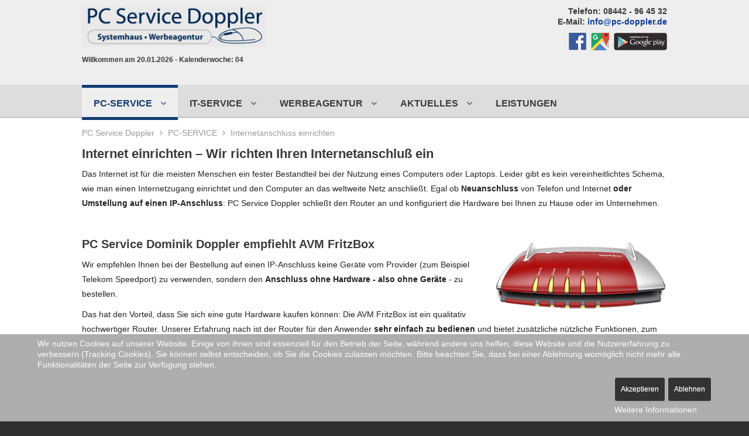

--- FILE ---
content_type: text/html; charset=utf-8
request_url: https://pc-doppler.de/pc-service/internetanschluss-einrichten
body_size: 7929
content:






<!DOCTYPE html PUBLIC "-//W3C//DTD XHTML 1.0 Transitional//EN" "http://www.w3.org/TR/xhtml1/DTD/xhtml1-transitional.dtd">
<html xmlns="http://www.w3.org/1999/xhtml" xml:lang="de-de" lang="de-de" dir="ltr">

<head>
<script type="text/javascript">  (function(){   function blockCookies(disableCookies, disableLocal, disableSession){   if(disableCookies == 1){   if(!document.__defineGetter__){   Object.defineProperty(document, 'cookie',{   get: function(){ return ''; },   set: function(){ return true;}   });   }else{   var oldSetter = document.__lookupSetter__('cookie');   if(oldSetter) {   Object.defineProperty(document, 'cookie', {   get: function(){ return ''; },   set: function(v){   if(v.match(/reDimCookieHint\=/)) {   oldSetter.call(document, v);   }   return true;   }   });   }   }   var cookies = document.cookie.split(';');   for (var i = 0; i < cookies.length; i++) {   var cookie = cookies[i];   var pos = cookie.indexOf('=');   var name = '';   if(pos > -1){   name = cookie.substr(0, pos);   }else{   name = cookie;   }   if(name.match(/reDimCookieHint/)) {   document.cookie = name + '=; expires=Thu, 01 Jan 1970 00:00:00 GMT';   }   }   }   if(disableLocal == 1){   window.localStorage.clear();   window.localStorage.__proto__ = Object.create(window.Storage.prototype);   window.localStorage.__proto__.setItem = function(){ return undefined; };   }   if(disableSession == 1){   window.sessionStorage.clear();   window.sessionStorage.__proto__ = Object.create(window.Storage.prototype);   window.sessionStorage.__proto__.setItem = function(){ return undefined; };   }   }   blockCookies(1,1,1);   }());   </script>


  
  
<!-- Google tag (gtag.js) -->
<script async src="https://www.googletagmanager.com/gtag/js?id=G-TSDYNXMP90"></script>
<script>
  window.dataLayer = window.dataLayer || [];
  function gtag(){dataLayer.push(arguments);}
  gtag('js', new Date());

  gtag('config', 'G-TSDYNXMP90');
</script>

  <!-- Google Tag Manager -->
<script>(function(w,d,s,l,i){w[l]=w[l]||[];w[l].push({'gtm.start':
new Date().getTime(),event:'gtm.js'});var f=d.getElementsByTagName(s)[0],
j=d.createElement(s),dl=l!='dataLayer'?'&l='+l:'';j.async=true;j.src=
'https://www.googletagmanager.com/gtm.js?id='+i+dl;f.parentNode.insertBefore(j,f);
})(window,document,'script','dataLayer','GTM-K4SCKFSQ');</script>
<!-- End Google Tag Manager -->
  
  
<base href="https://pc-doppler.de/pc-service/internetanschluss-einrichten" />
	<meta http-equiv="content-type" content="text/html; charset=utf-8" />
	<meta name="keywords" content="EDV Service, Computerdoktor, Laptopreparatur, Netzwerklösungen, IT-Systemhaus, Webdesign, Druckerei, Wolnzach, Pfaffenhofen" />
	<meta name="rights" content="PC Service Doppler Wolnzach 2024" />
	<meta name="description" content="EDV Service, Computerdoktor, Laptopreparatur, Netzwerklösungen, IT-Systemhaus, Webdesign, Druckerei, Wolnzach, Pfaffenhofen. Rufen Sie einfach an 08442-964532.


" />
	<meta name="generator" content="Joomla! - Open Source Content Management" />
	<title>Internetanschluss einrichten</title>
	<link href="/templates/pcservicedoppler/favicon.ico" rel="shortcut icon" type="image/vnd.microsoft.icon" />
	<link href="/plugins/system/cookiehint/css/style.css?69795d9917ea2a36ffd82b895463721e" rel="stylesheet" type="text/css" />
	<style type="text/css">
#redim-cookiehint-bottom {position: fixed; z-index: 99999; left: 0px; right: 0px; bottom: 0px; top: auto !important;}
	</style>
	<script src="/media/jui/js/jquery.min.js?69795d9917ea2a36ffd82b895463721e" type="text/javascript"></script>
	<script src="/media/jui/js/jquery-noconflict.js?69795d9917ea2a36ffd82b895463721e" type="text/javascript"></script>
	<script src="/media/jui/js/jquery-migrate.min.js?69795d9917ea2a36ffd82b895463721e" type="text/javascript"></script>
	<script src="/media/jui/js/bootstrap.min.js?69795d9917ea2a36ffd82b895463721e" type="text/javascript"></script>

<meta name="viewport" content="width=device-width" />
<link rel="stylesheet" href="/templates/pcservicedoppler/css/styles.css" type="text/css" /> 
<link rel="stylesheet" href="/templates/pcservicedoppler/css/bootstrap.min.css" type="text/css" />
<link rel="stylesheet" href="/templates/pcservicedoppler/css/font-awesome.min.css" type="text/css" />
<!--[if IE 7]><link rel="stylesheet" href="/templates/pcservicedoppler/css/font-awesome-ie7.min.css" type="text/css" /><![endif]-->
<!--[if lt IE 9]><script src="http://html5shim.googlecode.com/svn/trunk/html5.js"></script><script src="http://css3-mediaqueries-js.googlecode.com/svn/trunk/css3-mediaqueries.js"></script><![endif]-->
<link href='http://fonts.googleapis.com/css?family=Droid+Sans:400,700' rel='stylesheet' type='text/css'>
<link href='http://fonts.googleapis.com/css?family=Sintony' rel='stylesheet' type='text/css'>
	<script type="text/javascript" src="/templates/pcservicedoppler/js/scroll.js"></script>
</head>
<body class="background">
 
  <!-- Google Tag Manager (noscript) -->
<noscript><iframe src="https://www.googletagmanager.com/ns.html?id=GTM-K4SCKFSQ"
height="0" width="0" style="display:none;visibility:hidden"></iframe></noscript>
<!-- End Google Tag Manager (noscript) -->
  
  
<script>
  (function(i,s,o,g,r,a,m){i['GoogleAnalyticsObject']=r;i[r]=i[r]||function(){
  (i[r].q=i[r].q||[]).push(arguments)},i[r].l=1*new Date();a=s.createElement(o),
  m=s.getElementsByTagName(o)[0];a.async=1;a.src=g;m.parentNode.insertBefore(a,m)
  })(window,document,'script','//www.google-analytics.com/analytics.js','ga');

  ga('create', 'UA-9466828-1', 'auto');
  ga('send', 'pageview');
gtag('config', 'AW-1067619430');
</script>  
  
<div class="back">
<div id="header-wrap" class="clr">
    	<div id="header" class="container row clr">   
            <div id="logo" class="col span_4">
				                            <a href="/"><img src="/templates/pcservicedoppler/images/logo.png" alt="Systemhaus Webagentur 85276 Pfaffenhofen Ilm" border="0"></a>
                 
                                                <div id="site-description"></div>
                  
            <h5 style="text-align: right\;"> Willkommen am 20.01.2026 - Kalenderwoche: 04</h5>          </div><!-- /logo -->
        	            <div id="top" class="col span_8">
				
				

<div class="custom"  >
	<p style="text-align: right;"><strong>Telefon: 08442 - 96 45 32 </strong> <br /><strong>E-Mail: <a href="mailto:info@pc-doppler.de">info@pc-doppler.de </a></strong></p>
<p style="text-align: right;">&nbsp;&nbsp; <a href="http://www.facebook.com/pcdoppler" target="_blank" rel="noopener noreferrer" title="Besuchen Sie uns auf Facebook!"><img src="/images/logo/fb-logo.png" alt="Besuchen Sie PC Service Doppler bei Facebook!" title="Facebook" />&nbsp;&nbsp;</a><a href="https://www.google.de/maps/place/PC+Service+Doppler+Pfaffenhofen/@48.613554,11.616657,15z/data=!4m2!3m1!1s0x0:0x6f584c22f98fb348" target="_blank" rel="noopener noreferrer" title="Anfahrt"><img src="/images/logo/maps-google-pcd.png" alt="Google Maps" title="Anfahrt" /></a>&nbsp; <a href="https://play.google.com/store/apps/details?id=com.Tobit.android.Slitte7026210374" target="_blank" rel="noopener noreferrer" title="APP"><img src="/images/logo/app-google-playstore-pcd.png" alt="PC Service Doppler APP" title="APP" /></a></p>
<p style="text-align: right;">&nbsp;</p></div>

				
				
				
				
				
				
			</div>
        	            

<div id="social">
		</div>
    	</div>
</div>

<div id="navbar-wrap">
    <nav id="navbar" class="container row clr">
    	<div id="navigation" class="span_12 col clr"> 
        	<script type="text/javascript">
	jQuery(document).ready(function($){
		$('#navbar-wrap').prepend('<a id="menu-icon"><span class="menu-icon-title">PC Service Doppler</span> <i class="icon-double-angle-down"></i> </a>');
		$("#menu-icon").on("click", function(){
			$("#navbar").slideToggle(500,"linear");
			$(this).toggleClass("active");
		});
	});
</script>
    
<ul class="menu ">
<li class="item-101 active deeper parent"><a href="/" ><span class="menutitle">PC-SERVICE</span> <span class="menudesc"></span><i class="icon-angle-down"></i></a><ul class="sub-menu"><li class="item-212"><a href="/pc-service/pc-und-laptop-reparatur" ><span class="menutitle">PC und Laptop Reparatur</span> <span class="menudesc"></span></a></li><li class="item-214"><a href="/pc-service/virenentfernung" ><span class="menutitle">Virenentfernung</span> <span class="menudesc"></span></a></li><li class="item-213"><a href="/pc-service/verkauf" ><span class="menutitle">Laptop, PC &amp; Zubehör kaufen</span> <span class="menudesc"></span></a></li><li class="item-215"><a href="/pc-service/pc-bau-nach-wunsch" ><span class="menutitle">PC Bau nach Wunsch</span> <span class="menudesc"></span></a></li><li class="item-230"><a href="/pc-service/datenrettung" ><span class="menutitle">Datenrettung</span> <span class="menudesc"></span></a></li><li class="item-216"><a href="/pc-service/pc-reinigung" ><span class="menutitle">PC Reinigung</span> <span class="menudesc"></span></a></li><li class="item-217"><a href="/pc-service/langsamer-computer" ><span class="menutitle">Langsamer Computer</span> <span class="menudesc"></span></a></li><li class="item-218"><a href="/pc-service/probleme-beim-hochfahren" ><span class="menutitle">Probleme beim hochfahren</span> <span class="menudesc"></span></a></li><li class="item-223 current active"><a href="/pc-service/internetanschluss-einrichten" ><span class="menutitle">Internetanschluss einrichten</span> <span class="menudesc"></span></a></li></ul></li><li class="item-220 deeper parent"><a href="/business-it-support" ><span class="menutitle">IT-Service</span> <span class="menudesc"></span><i class="icon-angle-down"></i></a><ul class="sub-menu"><li class="item-256"><a href="/business-it-support/it-beratung" ><span class="menutitle">IT Beratung</span> <span class="menudesc"></span></a></li><li class="item-229"><a href="/business-it-support/it-service-pfaffenhofen" ><span class="menutitle">IT Service Pfaffenhofen</span> <span class="menudesc"></span></a></li><li class="item-221"><a href="/business-it-support/stromsparender-server" ><span class="menutitle">Stromsparender Server</span> <span class="menudesc"></span></a></li><li class="item-258"><a href="/business-it-support/home-office" ><span class="menutitle">Home-Office</span> <span class="menudesc"></span></a></li><li class="item-228"><a href="/business-it-support/wartungsvertrag" ><span class="menutitle">Wartungsvertrag</span> <span class="menudesc"></span></a></li><li class="item-222"><a href="/business-it-support/telefonanlagen" ><span class="menutitle">Telefonanlagen</span> <span class="menudesc"></span></a></li><li class="item-224"><a href="/business-it-support/gäste-wlan" ><span class="menutitle">Gäste-WLAN </span> <span class="menudesc"></span></a></li><li class="item-227"><a href="/business-it-support/edv-umzug-it-transport" ><span class="menutitle">EDV Umzug / IT Transport</span> <span class="menudesc"></span></a></li><li class="item-219"><a href="/business-it-support/vor-ort-einrichtung" ><span class="menutitle">Vor-Ort-Einrichtung</span> <span class="menudesc"></span></a></li><li class="item-226"><a href="/business-it-support/fernwartung" ><span class="menutitle">Fernwartung</span> <span class="menudesc"></span></a></li></ul></li><li class="item-231 deeper parent"><a href="/werbeagentur" ><span class="menutitle">Werbeagentur</span> <span class="menudesc"></span><i class="icon-angle-down"></i></a><ul class="sub-menu"><li class="item-242"><a href="/werbeagentur/joomla-webdesign-agentur" ><span class="menutitle">Joomla Webdesign Agentur </span> <span class="menudesc"></span></a></li><li class="item-250"><a href="/werbeagentur/joomla-update-service" ><span class="menutitle">Joomla-Update-Service</span> <span class="menudesc"></span></a></li><li class="item-233"><a href="/werbeagentur/joomla-wartungsvertrag" ><span class="menutitle">Joomla Wartungsvertrag </span> <span class="menudesc"></span></a></li><li class="item-232"><a href="/werbeagentur/joomla-gehackte-website" ><span class="menutitle">Joomla gehackte Website </span> <span class="menudesc"></span></a></li><li class="item-235"><a href="/werbeagentur/webhosting" ><span class="menutitle">Webhosting</span> <span class="menudesc"></span></a></li><li class="item-236"><a href="/werbeagentur/facebook-seiten-für-unternehmen" ><span class="menutitle">Facebookseite für Ihr Unternehmen</span> <span class="menudesc"></span></a></li><li class="item-237"><a href="/werbeagentur/google-adwords-sea" ><span class="menutitle">Google Adwords (SEA)</span> <span class="menudesc"></span></a></li><li class="item-238"><a href="/werbeagentur/google-eintrag" ><span class="menutitle">Google My Business Einträge</span> <span class="menudesc"></span></a></li><li class="item-234"><a href="/werbeagentur/seo" ><span class="menutitle">Suchmaschinenoptimierung (SEO)</span> <span class="menudesc"></span></a></li><li class="item-243"><a href="/werbeagentur/logo-design" ><span class="menutitle">Logo-Design</span> <span class="menudesc"></span></a></li><li class="item-239"><a href="/werbeagentur/druckprodukte" ><span class="menutitle">Druckprodukte</span> <span class="menudesc"></span></a></li><li class="item-240"><a href="/werbeagentur/werbetechnik" ><span class="menutitle">Werbetechnik</span> <span class="menudesc"></span></a></li><li class="item-241"><a href="/werbeagentur/werbeartikel" ><span class="menutitle">Werbeartikel</span> <span class="menudesc"></span></a></li></ul></li><li class="item-102 deeper parent"><a href="/aktuelles-pc-doppler" ><span class="menutitle">Aktuelles</span> <span class="menudesc"></span><i class="icon-angle-down"></i></a><ul class="sub-menu"><li class="item-165"><a href="/aktuelles-pc-doppler/pc-tipps" ><span class="menutitle">PC-Tipps</span> <span class="menudesc"></span></a></li><li class="item-166"><a href="/aktuelles-pc-doppler/virenwarnung" ><span class="menutitle">Virenwarnung</span> <span class="menudesc"></span></a></li><li class="item-167"><a href="/aktuelles-pc-doppler/webagentur-joomla-pfaffenhofen" ><span class="menutitle">Webdesign</span> <span class="menudesc"></span></a></li><li class="item-251"><a href="/aktuelles-pc-doppler/joomla-news" ><span class="menutitle">Joomla-News</span> <span class="menudesc"></span></a></li></ul></li><li class="item-110"><a href="/laptop-reparieren-pfaffenhofen" ><span class="menutitle">Leistungen</span> <span class="menudesc"></span></a></li></ul>

         </div>            
    </nav>
</div>
<div class="clr"></div>
<div class="smartone"><a target='_blank' title='PC Service Doppler' href='http://www.pc-doppler.de/'>Netzwerkbetreuung</a> by <a target='_blank' title='PC Doppler' href='http://www.pc-doppler.de/'>PC Service Doppler</a></div>
<div id="wrapper-w">
<div id="wrapper" class="container row clr">
<div id="wrapper-i">
       
		                    
<div id="box-wrap" class="container row clr">
                	<div class="breadcrumbs">
<a href="/" class="pathway">PC Service Doppler</a>&nbsp;<span class="icon-angle-right"></span>&nbsp;<a href="/" class="pathway">PC-SERVICE</a>&nbsp;<span class="icon-angle-right"></span>&nbsp;Internetanschluss einrichten</div>

        	<div id="main-content" class="row span_12">
							                                <div id="post" class="col span_12 clr">
                                    <div id="comp-wrap">
                                    	                     
                                        <div id="system-message-container">
	</div>

                                        <div class="item-page">


        




	        

<h1>Internet einrichten – Wir richten Ihren Internetanschluß ein</h1>
<p>Das Internet ist für die meisten Menschen ein fester Bestandteil bei der Nutzung eines Computers oder Laptops. Leider gibt es kein vereinheitlichtes Schema, wie man einen Internetzugang einrichtet und den Computer an das weltweite Netz anschließt. Egal ob <strong>Neuanschluss</strong> von Telefon und Internet <strong>oder Umstellung auf einen IP-Anschluss</strong>: PC Service Doppler schließt den Router an und konfiguriert die Hardware bei Ihnen zu Hause oder im Unternehmen.</p>
<p>&nbsp;</p>
<p><img src="/images/aktuelles/fritzbox_7490_front.png" alt="PC Service Doppler empfiehlt AVM FritzBox" style="float: right;" /></p>
<h2>PC Service Dominik Doppler empfiehlt AVM FritzBox</h2>
<p>Wir empfehlen Ihnen bei der Bestellung auf einen IP-Anschluss keine Geräte vom Provider (zum Beispiel Telekom Speedport) zu verwenden, sondern den <strong>Anschluss ohne Hardware - also ohne Geräte</strong> - zu bestellen.</p>
<p>Das hat den Vorteil, dass Sie sich eine gute Hardware kaufen können: Die AVM FritzBox ist ein qualitativ hochwertiger Router. Unserer Erfahrung nach ist der Router für den Anwender<strong> sehr einfach zu bedienen</strong> und bietet zusätzliche nützliche Funktionen, zum Beispiel einen Anrufbeantworter, Faxfunktion und ISDN Anschluss.</p>
<p>&nbsp;</p>
<h2>Router verkabeln und an Geräte anschließen</h2>
<p>Nachdem der Vertrag mit einem Provider abgeschlossen wurde, erhält man in der Regel zum angekündigten Termin folgende Dinge.</p>
<ul>
<li>Hardware (Splitter, DSL-Modem, Router etc.)</li>
<li>Zugangsdaten mit Benutzername und Passwort (sollten stets aufbewahrt werden)</li>
</ul>
<p><br />Die Aufgabe ist es nun, die Hardware mit dem Computer zu verbinden, über den PC die Verbindung mit dem Router herzustellen und die Zugangsdaten einzugeben.</p>
<p>&nbsp;</p>
<h2>Verbindung mit dem Router herstellen und konfigurieren</h2>
<p>Nachdem der Router verkabelt und an den PC angeschlossen wurde, kommt der wichtigste Schritt, nämlich die Konfiguration des Routers.</p>
<p>&nbsp;</p>
<h2>Kennwort für den Router</h2>
<p>In der Regel sind die Router mit einem Kennwort geschützt, damit Unbefugte keine Einstellungen daran vornehmen können. Sollte man das Kennwort selbst geändert und vergessen haben, kann man den Router in den Auslieferungszustand zurücksetzen. In dem Fall gehen jedoch alle Einstellungen verloren und man muss zum Beispiel den Internetzugang, WLAN etc. neu einrichten.</p>
<p>&nbsp;</p>
<h2>Repeater einrichten und WLAN erweitern</h2>
<p>Wenn man die FRITZ!Box positioniert, ist der WLAN-Empfang in unmittelbarer Nähe natürlich am stärksten. Wollen Sie überall über ein starkes Signal verfügen, hilft ein FRITZ!Repeater. Steht Ihre FRITZ!Box im Erdgeschoss, Sie wollen aber in der zweiten Etage ebenfalls vollen WLAN-Empfang haben? Dann platziert man den WLAN-Repeater auf halber Strecke zwischen äußerem Empfangsbereich und FRITZ!Box. Dieses Gerät wird die WLAN-Reichweite ausweiten, sodass auch die Versorgung der weiter entfernten Geräte, wie Computer, Smartphones, Tablets, SMART-TVs oder Spielekonsolen gewährleistet ist.</p>
<p>Bei Fragen oder zur Terminvereinbarung stehen wir Ihnen gerne telefonisch unter <strong>08442 964532</strong>&nbsp; oder per E-Mail an <span id="cloak57129981e179d695b8521ec9beb3322a"><span id="cloak81b4a42dc525c441d416953f062f110c"><span id="cloak4903da40e65a6c1165a0cd6e221886a0">Diese E-Mail-Adresse ist vor Spambots geschützt! Zur Anzeige muss JavaScript eingeschaltet sein!</span><script type='text/javascript'>
				document.getElementById('cloak4903da40e65a6c1165a0cd6e221886a0').innerHTML = '';
				var prefix = '&#109;a' + 'i&#108;' + '&#116;o';
				var path = 'hr' + 'ef' + '=';
				var addy4903da40e65a6c1165a0cd6e221886a0 = '&#105;nf&#111;' + '&#64;';
				addy4903da40e65a6c1165a0cd6e221886a0 = addy4903da40e65a6c1165a0cd6e221886a0 + 'pc-d&#111;ppl&#101;r' + '&#46;' + 'd&#101;';
				var addy_text4903da40e65a6c1165a0cd6e221886a0 = '&#105;nf&#111;' + '&#64;' + 'pc-d&#111;ppl&#101;r' + '&#46;' + 'd&#101;';document.getElementById('cloak4903da40e65a6c1165a0cd6e221886a0').innerHTML += '<a ' + path + '\'' + prefix + ':' + addy4903da40e65a6c1165a0cd6e221886a0 + '\'>'+addy_text4903da40e65a6c1165a0cd6e221886a0+'<\/a>';
		</script></span></span> zur Verfügung. Unser Büro in der Stanglmühle 2 in 85283 Wolnzach ist von Montag bis Freitag von 13.00 bis 17.00 Uhr besetzt. Unsere jahrelange Erfahrung, nicht nur im Verkauf, sondern auch in der Reparatur macht PC Service Doppler zu einem der führenden IT-Experten im Landkreis Pfaffenhofen.</p>
<p>Unser Vor-Ort-Service ist für Sie von Montag bis Freitag von 09.00 bis 17.00 Uhr unterwegs im Landkreis Pfaffenhofen, Baar-Ebenhausen, Ernsgaden, Geisenfeld, Gerolsbach, Hettenshausen, Hohenwart, Ilmünster, Jetztendorf, Manching, Münchsmünster, Pfaffenhofen an der Ilm, Pörnbach, Reichertshausen, Reichertshofen, Rohrbach/Ilm, Scheyern, Schweitenkirchen, Vohburg, Wolnzach und auch in Mainburg, Au, Nandlstadt, Abendsberg, Tegernbach. Termine nach Vereinbarung.</p> 
						    

	

</div>
               
                                    </div>
                                </div>
								</div>
</div>
</div>
</div>
</div>
		            <div id="user2-wrap"><div id="user2" class="container row clr">
            	<div class="module   span_3 col clr">
	    <div class="module-body">
    	

<div class="custom"  >
	<p><a title="Geschenkgutschein - Die besondere Geschenkidee" href="/index.php/angebote/17-geschenkgutschein-von-pc-service-doppler"><img title="Geschenkgutschein - Die besondere Geschenkidee" src="/images/module/besonderes-geschenkgutschein-pc.png" alt="Geschenkgutschein - Die besondere Geschenkidee" /></a></p></div>
    </div>
</div>
<div class="module   span_3 col clr">
	    <div class="module-body">
    	

<div class="custom"  >
	<p><a href="http://www.datensicherung-doppler.de" target="_blank" title="Doppler-Datensicherungs-System"><img src="/images/module/datensicherungs-system-pc-doppler.png" alt="Datensicherungs-System vom Fachmann" title="Datensicherungs-System vom Fachmann" /></a></p></div>
    </div>
</div>
<div class="module   span_3 col clr">
	    <div class="module-body">
    	

<div class="custom"  >
	<p><a title="PC Reparatur, alle Marken - egal wo gekauft" href="/index.php/pc-edv-service"><img title="PC Reparatur, alle Marken - egal wo gekauft" src="/images/module/pc-reparatur-pfaffenhofen.png" alt="PC Reparatur, alle Marken - egal wo gekauft" /></a></p></div>
    </div>
</div>
<div class="module   span_3 col clr">
	    	<h3 class="module-title"><span>PC Service Doppler</span></h3>
        <div class="module-body">
    	
<ul class="menu ">
<li class="item-119"><a href="/lernen-sie-uns-kennen" ><span class="menutitle">Lernen Sie uns kennen</span> <span class="menudesc"></span></a></li><li class="item-117"><a href="/10-gute-gruende" ><span class="menutitle">10 gute Gründe</span> <span class="menudesc"></span></a></li><li class="item-120"><a href="/besonder-leistungen" ><span class="menutitle">Besondere Leistungen</span> <span class="menudesc"></span></a></li><li class="item-157"><a href="/impressum-pc-service-doppler" ><span class="menutitle">Impressum </span> <span class="menudesc"></span></a></li><li class="item-164"><a href="/datenschutz" ><span class="menutitle">Datenschutz</span> <span class="menudesc"></span></a></li><li class="item-246"><a href="/sitemap" ><span class="menutitle">Sitemap</span> <span class="menudesc"></span></a></li></ul>
    </div>
</div>

            </div></div>
        <div id="footer-w"><div id="footer" class="container clr">
            <div class="copyright">
                
            </div>
                    <div id="footer-nav">           
				

<div class="custom"  >
	<p><a href="/index.php/pc-edv-service" title="PC und Laptopreparaturen aller Marken, egal wo gekauft!">Reparaturservice</a> • <a href="/index.php/wunsch-pc-bau" target="_self" title="PC Bau nach Wunsch">PC Bau nach Wunsch</a> •&nbsp;<a href="/index.php/netzwerk-einrichtung" title="Netzwerk-Einrichtung: PC Service Doppler richtet Ihr komplettes Netzwerk ein.">Netzwerkadministration</a> •&nbsp;<a href="/telefonanlagen.html" title="Telefonanlagen">Telefonanlagen</a> •&nbsp;<a href="/index.php/homepage" title="Homepage: Neuerstellung, Aktualisierung und Pflege">Homepage</a> •&nbsp;<a href="/index.php/druckprodukte" title="Druckvorlagenherstellung">Druckvorlagenherstellung</a> • <a href="/index.php/social-media-marketing" title="Social-Media-Management">Social-Media-Management</a></p></div>

            </div>
        </div></div>
</div>

<div id="redim-cookiehint-bottom">   <div id="redim-cookiehint">     <div class="cookiecontent">   <p>Wir nutzen Cookies auf unserer Website. Einige von ihnen sind essenziell für den Betrieb der Seite, während andere uns helfen, diese Website und die Nutzererfahrung zu verbessern (Tracking Cookies). Sie können selbst entscheiden, ob Sie die Cookies zulassen möchten. Bitte beachten Sie, dass bei einer Ablehnung womöglich nicht mehr alle Funktionalitäten der Seite zur Verfügung stehen.</p>    </div>     <div class="cookiebuttons">        <a id="cookiehintsubmit" onclick="return cookiehintsubmit(this);" href="https://pc-doppler.de/pc-service/internetanschluss-einrichten?rCH=2"         class="btn">Akzeptieren</a>           <a id="cookiehintsubmitno" onclick="return cookiehintsubmitno(this);" href="https://pc-doppler.de/pc-service/internetanschluss-einrichten?rCH=-2"           class="btn">Ablehnen</a>          <div class="text-center" id="cookiehintinfo">                <a target="_self" href="https://pc-doppler.de/datenschutz">Weitere Informationen</a>                      </div>      </div>     <div class="clr"></div>   </div> </div>     <script type="text/javascript">       document.addEventListener("DOMContentLoaded", function(event) {         if (!navigator.cookieEnabled){           document.getElementById('redim-cookiehint-bottom').remove();         }       });       function cookiehintfadeOut(el) {         el.style.opacity = 1;         (function fade() {           if ((el.style.opacity -= .1) < 0) {             el.style.display = "none";           } else {             requestAnimationFrame(fade);           }         })();       }        function cookiehintsubmit(obj) {         document.cookie = 'reDimCookieHint=1; expires=Wed, 20 Jan 2027 23:59:59 GMT;57; path=/';         cookiehintfadeOut(document.getElementById('redim-cookiehint-bottom'));         return true;       }       function cookiehintsubmitno(obj) {         document.cookie = 'reDimCookieHint=-1; expires=0; path=/';         cookiehintfadeOut(document.getElementById('redim-cookiehint-bottom'));         return true;       }     </script>  
</body>
</html>

--- FILE ---
content_type: text/css
request_url: https://pc-doppler.de/templates/pcservicedoppler/css/styles.css
body_size: 6991
content:
a, abbr, acronym, address, applet, article, aside, audio, b, big, blockquote, body, caption, canvas, center, cite, code, dd, del, details, dfn, dialog, div, dl, dt, em, embed, fieldset, figcaption, figure, form, footer, header, hgroup, h1, h2, h3, h4, h5, h6, html, i, iframe, img, ins, kbd, label, legend, li, mark, menu, nav, object, ol, output, p, pre, q, ruby, s, samp, section, small, span, strike, strong, sub, summary, sup, tt, table, tbody, textarea, tfoot, thead, time, tr, th, td, u, ul, var, video{margin:0;padding:0;font-size:100%;font-weight:inherit;font-style:inherit;text-align:inherit;background:transparent;border:0;font-family:inherit;outline:0;vertical-align:baseline;white-space:normal;}
body a{color:#073b97;text-decoration:none;}
body a:hover{text-decoration:underline;color:#000}
body.contentpane{padding:10px;}
a.speziell:link{background-color:#fff;color:#073b97;}
a.speziell:visited{background-color:#fff;color:#073b97;}
a.speziell:hover{background-color:#073b97;color:#fff;}
a.speziell:active{background-color:#33ccff;color:#CC0000;}
#brixstruktur{background-color:lightblue;width:500px;position:absolute;}
#brixsteuerung{background-color:yellow;width:14em;float:left;}
#brixzweite_spalte{background-color:green;margin-left:16em;}
h1 a, h2 a, h3 a, h4 a, h5 a, h6 a{color:#3b5998}
h1 a:hover, h2 a:hover, h3 a:hover, h4 a:hover{color:#3b5998}
article, aside, details, figcaption, figure, footer, header, hgroup, menu, nav, section{display:block}
ol, ul{margin:0 0 0 20px}
ul.unstyled{list-style:none;margin:0;padding:0;}
blockquote, q{quotes:none}
:focus{outline:0}
table{border-collapse:collapse;border-spacing:0;}
img{height:auto;max-width:100%;}
.container{max-width:1000px;min-width:220px;margin:0 auto;-moz-box-sizing:content-box;-webkit-box-sizing:content-box;box-sizing:content-box;}
.container .row, .col{-moz-box-sizing:border-box;-webkit-box-sizing:border-box;box-sizing:border-box;}
.row{margin-bottom:1.5em}
.col{display:block;float:left;width:100%;}
.col:first-child{margin-left:0}
.row:after, .col:after, .clr:after, .group:after{display:block;height:0;clear:both;content:"";visibility:hidden;}
body{color:#222222;font-weight:400;background:#303030;font:14px/180% Arial, Helvetica, sans-serif;nowhitespace:afterproperty;}
.back{background:#fff;position:relative}
#box-wrap{margin:0 auto;padding:0;}
#main-content{-moz-box-sizing:border-box;-webkit-box-sizing:border-box;box-sizing:border-box;}
#wrapper-w{background:none;padding:0;margin:0;background:#fff;min-height:300px;}
#wrapper{margin:0 auto;padding:0px;position:relative;}
#wrapper-i{padding:0}
#comp-wrap{padding:0}
.full{padding:0;margin:0;clear:both}
.contact a{text-decoration:none}
.column-1, .column-2, .column-3, .column-4{position:relative;margin:0;padding:0;}
#archive{padding:0;margin:0;}
.archive{padding:0;}
.archive .article-count{color:#999;}
.blog-featured{}
.items-leading{position:relative;clear:both;margin:0 0 20px 0;padding:0;}
.leading{margin:0 0 20px 0;position:relative;}
.items-row, .item-page, .contact{position:relative;}
.item-separator{}
.item-page{position:relative}
.item-page-title{padding:0 70px 5px 0;margin:0 0 10px 0}
.item-page-title, .item-page-title a, .contact-name{text-decoration:none;font-size:35px;line-height:35px;color:#333;}
.item-page-title a:hover{text-decoration:none;color:#073b97}
.contact h2{margin:0 0 20px 0;}
.contact .current{margin:0;padding:0;}
dl.tabs{display:block;clear:both;border-bottom:1px solid #ddd;}
dl dt.tabs{display:inline-block;margin:0 0 -1px 0}
dt.tabs h3{margin:0 2px 5px 0;}
dt.tabs h3 a{padding:8px 8px 3px 8px;line-height:20px;border:1px solid transparent;-webkit-border-radius:4px 4px 0 0;-moz-border-radius:4px 4px 0 0;border-radius:4px 4px 0 0;cursor:pointer;text-decoration:none}
dt.tabs h3 a, .accordion-heading{font-size:14px}
dt.tabs.closed h3 a{border-color:#eeeeee #eeeeee #dddddd;}
dt.tabs h3 a,dt.tabs h3.open a{color:#555555;background-color:#fff;border:1px solid #ddd;border-bottom-color:transparent;}
dd.tabs{padding:10px 20px}
.jicons-icons{float:left;margin:0 10px 0 0;padding:5px 0 0 0}
h1.componentheading{margin:0 0 10px 0;padding:0;position:relative;color:#333;}
ul.button-icons{position:absolute;top:3px;right:5px;margin:10px 0 0 0;padding:0;}
ul.button-icons li{display:inline-block}
ul.button-icons li.edit-icon,
ul.button-icons li.print-icon,
ul.button-icons li.email-icon{margin:0;padding:0;width:20px;height:16px;float:left;overflow:hidden;line-height:12px;font-size:12px}
.iteminfo, .content_rating{font-size:11px;display:block;color:#999999;margin:0 0 5px 0;}
.content_rating p{margin:0;padding:0;}
.iteminfo span{margin:0 10px 0 0;}
.iteminfo a{}
.iteminfo a:hover{}
.iteminfo .category,.iteminfo .sub-category,.iteminfo .create,.iteminfo .modified,.iteminfo .published,.iteminfo .createdby,.iteminfo .hits{display:inline-block;line-height:20px!important;}
.iteminfo .createdby{font-weight:bold;}
.items-more{clear:both;}
.items-more h3{font-size:14px;padding:0;margin:0 0 10px 0;}
.items-more ol{margin:0 0 0 30px;padding:0}
table.category{}
th.item-title, th.list-title{font-size:15px;font-weight:bold;text-align:left;}
.clear{clear:both}
blockquote{position:relative;margin:30px 0;padding:20px;background-color:#e9e9e9;color:#505050;border-left:5px solid #ddd;font-size:16px;font-style:italic;font-family:'Georgia', sans-serif;line-height:1.8em;}
pre{margin:30px 0;padding:20px;background-color:#e9e9e9;color:#505050;border-left:5px solid #ddd;font-size:15px;font-family:'Georgia', sans-serif;line-height:1.8em;white-space:pre-wrap;white-space:-moz-pre-wrap;white-space:-pre-wrap;white-space:-o-pre-wrap;word-wrap:break-word;}
address{margin:20px 0;letter-spacing:1px;}
h1, h2, h3, h4, h5, h6, #logo a, #navigation .menu a{font-family:'Droid Sans',Arial, Helvetica, sans-serif;}
h1, h2, h3, h4, h5, h6{color:#3A3A3A;font-weight:bold;margin:0 0 10px;}
h1{font-size:22px;}
h2{font-size:20px}
h3{font-size:18px}
h4{font-size:14px}
h5{font-size:12px}
h6{font-size:10px}
.entry p:last-child{margin:0}
.entry ul{margin:30px 0 30px 20px}
.entry ul li, .entry ol li{margin:0 0 5px}
.entry ol{margin:30px 0 30px 25px}
.entry ol{list-style:decimal}
.entry ul{list-style:disc}
.entry h2, .entry h3, .entry h4, .entry h5, .entry h6{margin:40px 0 20px}
p{margin:0 0 10px}
em{font-style:italic}
strong{font-weight:bold}
small{font-size:80%}
hr{height:0;margin:30px 0 30px;border:solid #eee;border-width:1px 0 0;clear:both;}
a{outline:0;-webkit-transition:all 0.15s ease;-moz-transition:all 0.15s ease;-o-transition:all 0.15s ease;transition:all 0.15s ease}
a:hover{}
p a, p a:visited{line-height:inherit}
#header-wrap{padding:10px;height:auto;background:#eee}
#header-wrap .row{margin-bottom:0}
#logo{display:inline-block;margin:0 0 10px 0;}
#logo img{max-height:70px;display:block;width:auto;}
#logo a{line-height:40px;font-size:40px;text-align:left;text-decoration:none;font-weight:bold}
#logo .first{color:#073B97}
#logo .second{color:#3A3A3A}
#site-description{color:#3A3A3A;margin:10px 0 0 0;font-size:12px;font-family:'Sintony',Arial, Helvetica, sans-serif;letter-spacing:1px;font-weight:normal;text-transform:uppercase}
#top{line-height:18px;float:right;display:inline-block;color:#3A3A3A}
#top a{}
#top h1,#top h2,#top h3,#top h4{font-size:15px;padding:0;margin:0;}
#social{display:block;float:right}
#social a.social-icon{display:inline-block;margin-left:2px;padding:0;width:32px;height:32px;}
#social a.social_1{background:url(../images/social/facebook.png) 0 0 no-repeat;}
#social a.social_2{background:url(../images/social/twitter.png) 0 0 no-repeat;}
#social a.social_3{background:url(../images/social/google.png) 0 0 no-repeat;}
#social a.social_4{background:url(../images/social/youtube.png) 0 0 no-repeat;}
#social a.social_5{background:url(../images/social/dribbble.png) 0 0 no-repeat;}
#social a.social_6{background:url(../images/social/flickr.png) 0 0 no-repeat;}
#social a.social_7{background:url(../images/social/pinterest.png) 0 0 no-repeat;}
#social a.social_8{background:url(../images/social/picasa.png) 0 0 no-repeat;}
#social a.social_9{background:url(../images/social/linkedin.png) 0 0 no-repeat;}
#social a.social_10{background:url(../images/social/reddit.png) 0 0 no-repeat;}
#navbar-wrap{padding:0px;margin:0;border-bottom:1px solid #9D9EA0;background:#ddd url(../images/nav.png) 0 0 repeat-x}
#navbar{position:relative;height:55px;}
#navbar.row{margin-bottom:0}
#navigation{padding:0;}
#navigation .menu{margin:0;padding:0;list-style:none;}
#navigation .menu .icon-angle-right{position:absolute;right:10px;top:50%;margin-top:-6px;color:#aaa;font-size:12px;}
#navigation .menu > li{display:block;float:left;list-style:none;}
#navigation .menu > li ul{}
#navigation .menu ul{position:absolute;left:0;top:100%;margin:10px 0 0 0;_margin:0;nowhitespace:afterproperty;opacity:0;transition:all .2s ease-in-out;visibility:hidden;z-index:99;}
#navigation .menu ul ul{left:100%;top:0;}
#navigation .menu ul ul li{width:100%}
#navigation .menu li{position:relative}
#navigation .menu li:hover > ul{margin:0;opacity:1;visibility:visible;}
#navigation .menu a{display:block;position:relative;text-transform:uppercase}
#navigation .menu > li > a:hover, #navigation .menu > li.sfHover > a, #navigation .menu > .active > a, #navigation .active > a:hover, #navigation .active > a:hover{color:#fff;border-top:5px solid #ddd;border-bottom:5px solid #ddd;background:#133c7f}
#navigation .menu > .active > a, #navigation li.active > a{font-weight:bold;color:#133c74;border-top:5px solid #133c74;border-bottom:5px solid #133c74;background:#eee}
#navigation .menu > li{margin-right:0;padding:0;}
#navigation .menu a{height:50px;padding:0 20px;color:#3a3a3a;font-weight:bold;text-align:left;text-decoration:none;cursor:pointer;line-height:53px;font-size:16px;border-top:5px solid #ddd}
#navigation .menu ul{border-top:none;background:#3a3a3a;border:0;min-width:200px;}
#navigation .menu li:hover ul{margin-top:0;}
#navigation .menu ul ul.sub-menu{margin-top:-1px;margin-left:0;}
#navigation .menu ul li{list-style:none;border-top:1px solid #4c4c4c;border-bottom:1px solid #252525;}
#navigation .menu ul li:first-child{}
#navigation .menu ul li:last-child{}
#navigation .menu ul li.active > a,
#navigation .menu ul li > a:hover{color:#fff;background:#444444;border:0;}
#navigation .menu ul a{display:block;height:auto;margin:0px;padding:7px 15px;text-transform:none;border:0px;line-height:1.7em;color:#fff}
#navigation .selector{display:none}
#navigation ul.sub-menu .icon-angle-down:before{content:"\f105"!important;}
#navigation ul.sub-menu a{font-size:11px;font-weight:normal;}
#navigation i{text-align:right}
#menu-icon{display:none;}
#slide-wrap{margin:10px 0 0 0}
#slide-wrap a:hover{color:#fff}
.light{border:1px solid #EFEFEF !important;background:#F8F8F8!important;color:#303030 !important;}
.light .module-title{color:#0C3154 !important;background:none!important;border-bottom:none!important;}
.light .module-body{border-top:none !important;}
.light a{text-decoration:underline !important;color:#cc071e!important}.light a:hover{color:#333!important}
.normal{border:1px solid #cc071e !important;background:#ff885d!important;color:#fff!important;}
.normal .module-title{color:#fff !important;background:none!important;border-bottom:none!important;}
.normal .module-body{border-top:none !important;}
.normal a{text-decoration:underline !important;color:#fff!important}.normal a:hover{color:#F8F8F8!important}
.dark{border:1px solid #303030 !important;background:#303030!important;color:#868686 !important;}
.dark .module-title{color:#868686 !important;background:none !important;border-bottom:none!important;}
.dark .module-body{border-top:none !important;}
.dark a{text-decoration:underline !important;color:#ced8df!important}.dark a:hover{color:#fff!important}
.greysab{border:1px solid #cc071e !important;background:#d9dadb!important;color:#222!important;}
.greysab .module-title{color:#222 !important;background:none!important;border-bottom:none!important;}
.greysab .module-body{border-top:none !important;}
.greysab a{text-decoration:underline !important;color:#fff!important}.normal a:hover{color:#F8F8F8!important}
.bluesab{border:1px solid #3c85cb !important;background:#004b93!important;color:#fff!important;}
.bluesab .module-title{color:#fff !important;background:none!important;border-bottom:none!important;}
.bluesab .module-body{border-top:none !important;}
.bluesab a{text-decoration:underline !important;color:#fff!important}.normal a:hover{color:#F8F8F8!important}
.bluesabxs{border:1px solid #00A5C6 !important;background:#0084A5!important;color:#fff!important;}
.bluesabxs .module-title{color:#fff !important;background:none!important;border-bottom:none!important;}
.bluesabxs .module-body{border-top:none !important;}
.bluesabxs a{text-decoration:underline !important;color:#fff!important}.normal a:hover{color:#F8F8F8!important}
.red{border:1px solid #222 !important;background:#cc071e!important;color:#fff!important;}
.red .module-title{color:#fff !important;background:none!important;border-bottom:none!important;}
.red .module-body{border-top:none !important;}
.red a{text-decoration:underline !important;color:#fff!important}.normal a:hover{color:#F8F8F8!important}
.blue{border:1px solid #222 !important;background:#4575f2!important;color:#fff!important;}
.blue .module-title{color:#fff !important;background:none!important;border-bottom:none!important;}
.blue .module-body{border-top:none !important;}
.blue a{text-decoration:underline !important;color:#fff!important}.normal a:hover{color:#F8F8F8!important}
.green{border:1px solid #222 !important;background:#5ed882!important;color:#fff!important;}
.green .module-title{color:#fff !important;background:none!important;border-bottom:none!important;}
.green .module-body{border-top:none !important;}
.green a{text-decoration:underline !important;color:#fff!important}.normal a:hover{color:#F8F8F8!important}
.yellow{border:1px solid #222 !important;background:#f7c946!important;color:#fff!important;}
.yellow .module-title{color:#fff !important;background:none!important;border-bottom:none!important;}
.yellow .module-body{border-top:none !important;}
.yellow a{text-decoration:underline !important;color:#fff!important}.normal a:hover{color:#F8F8F8!important}
.blank{border:none!important;background:none!important;padding:5px!important;-webkit-border-radius:0!important;-moz-border-radius:0!important;-o-border-radius:0!important;border-radius:0!important;box-shadow:none!important;-webkit-box-shadow:none!important;-moz-box-shadow:none!important;-o-box-shadow:none!important}
.blank .module-title{border:none!important;padding:0!important;color:#333!important;text-shadow:none!important;background:none!important}
.blank .module-body{padding:0!important;background:none!important}
.light, .normal, .dark, .greysab, .bluesab, .bluesabxs, .red, .blue, .green, .yellow{padding:10px!important;}
.light ul.menu li a, .normal ul.menu li a, .dark ul.menu li a, .greysab ul.menu li a, .bluesab ul.menu li a, .bluesabxs ul.menu li a, .red ul.menu li a, .blue ul.menu li a, .green ul.menu li a, .yellow ul.menu li a{text-decoration:none!important}
.light .module-title, .normal .module-title, .dark .module-title, .greysab .module-title, .bluesab .module-title, .bluesabxs .module-title, .red .module-title, .blue .module-title, .green .module-title, .yellow .module-title{padding:0 0 0 5px!important;border:none!important;line-height:30px!important;}
.light .module-body, .normal .module-body, .dark .module-body, .greysab .module-body, .bluesab .module-body, .bluesabxs .module-body, .red .module-body, .blue .module-body, .green .module-body, .yellow .module-body{padding:0 5px !important;}
ul.pagenav{display:block;}
ul.pagenav li{list-style:none;}
ul.pagenav li a{display:block}
.pagenav-prev{float:left;}
.pagenav-next{float:right}
#pagination{clear:both;text-align:center;padding:0;}
.breadcrumbs{padding:10px 0;margin:0;color:#999}
.breadcrumbs a{color:#999}
.breadcrumbs .icon-angle-right{padding:0 5px}
#leftbar-w{float:left}
#rightbar-w{float:right;display:block;}
#sidebar{padding:0;}
#sidebar .module{margin-bottom:20px;border:1px solid #EFEFEF;position:relative;background:#fff;padding:0;box-shadow:0 1px 4px #eee;-webkit-box-shadow:0 1px 4px #eee;-moz-box-shadow:0 1px 4px #eee;-o-box-shadow:0 1px 4px #eee}
#sidebar .module-title{font-size:15px;line-height:20px;font-weight:bold;color:#303030;padding:10px 10px 0 10px;border-top:5px solid #EFEFEF;text-transform:uppercase;}
#sidebar h3{margin:0;padding:0 0 5px 0;}
#rightbar-w .module-title{}
#sidebar .module-body{margin:0;padding:10px;}
#sidebar .module-body p{padding:0;margin:0 0 5px 0;}
#sidebar ul li{margin:0 5px;padding:0;}
#sidebar a{}
#sidebar a:hover{}
#sidebar .module ul.menu{margin:0;padding:0;list-style:none;}
#sidebar .module ul.menu li{list-style:none;margin:0;padding:0;border-bottom:1px dotted #ced8df}
#sidebar .module ul.menu li:last-child{border-bottom:none}
#sidebar .module ul.menu li:hover{}
#sidebar .module ul.menu li a,
#sidebar .module ul.menu li.active ul li a,
#sidebar .module ul.menu li ul li.active ul li a{display:block;margin:0;padding:5px 0 5px 25px;background:url(../images/sidebar-li1.png) 5px 50% no-repeat;text-decoration:none;color:#222222;font-family:'Sintony',Arial, Helvetica, sans-serif;font-size:12px;line-height:15px;text-transform:uppercase}
#sidebar .module ul.menu li a:hover,#sidebar .module ul.menu li.active a,
#sidebar .module ul.menu li ul li a:hover,
#sidebar .module ul.menu li ul li.active a,
#sidebar .module ul.menu li.active ul li a:hover,
#sidebar .module ul.menu li ul li.active ul li.active a{background:url(../images/sidebar-li2.png) 5px 50% no-repeat;text-decoration:none;color:#cc071e;}
#sidebar .module ul.menu li.active{}
#sidebar .module ul.menu li ul{margin:0;border-top:1px dotted #ced8df}
#sidebar .module ul.menu li ul li{background:none;margin:0;padding:0 0 0 10px}
#sidebar .module ul.menu li:last-child, #sidebar .module ul.menu li ul li:last-child, #sidebar .module ul.menu li.active ul li:last-child{background:none}
#sidebar .module ul.menu li ul li a{}
#sidebar .module ul.menu li ul li a:hover{border:0;}
.module .menu .icon-angle-down:before{content:""!important}
#user1-wrap{margin-bottom:0px;border:4px solid #fff;position:relative;background:#fff;padding:10px 0;}
#user1{padding:0;margin:0 auto;clear:both;}
#user1 .module{color:#555;margin-bottom:0px;padding:0}
#user1 .inner{padding:0 10px;}
#user1 .module-title{display:block;font-size:20px;line-height:32px;letter-spacing:1px;text-transform:uppercase;}
#user1 h3.module-title{margin-bottom:0;padding-bottom:0;}
#user1 h3.module-title span{}
#user1 .module-body{padding:10px 0}
#user1 a{}
#user1 a:hover{}
#user1 ul{margin:0;padding:0;}
#user1 ul li{border-bottom:none;list-style:none;}
#user1 ul li:hover{}
#user1 ul li a{display:block;padding:0 0 0 20px;background:url(../images/sidebar-li2.png) 5px 50% no-repeat;text-transform:uppercase;text-decoration:none;font-size:14px;font-family:'Sintony',Arial, Helvetica, sans-serif;}
#user1 ul li a:hover{}
#user2-wrap{margin-bottom:0;position:relative;background:#ddd;}
#user2{padding:10px;margin:0 auto;clear:both;}
#user2 .module{color:#3a3a3a;margin-bottom:10px;padding:10px}
#user2 .inner{padding:0 10px;}
#user2 .module-title{display:block;font-size:14px;line-height:32px;letter-spacing:1px;text-transform:uppercase;}
#user2 h3.module-title{margin-bottom:0;padding-bottom:0;color:#222;}
#user2 h3.module-title span{}
#user2 .module-body{}
#user2 a{}
#user2 a:hover{}
#user2 ul{margin:0;padding:0;}
#user2 ul li{border-bottom:none;list-style:none;}
#user2 ul li:hover{}
#user2 ul li a{display:block;padding:0 0 0 20px;background:url(../images/sidebar-li1.png) 5px 50% no-repeat;text-transform:uppercase;text-decoration:none;font-size:12px;font-family:'Sintony',Arial, Helvetica, sans-serif;}
#user2 ul li a:hover{color:#222}
input[type="search"]{display:block;width:100%;padding:10px 32px 10px 11px;color:#202020;font-size:11px;-moz-box-sizing:border-box;-webkit-appearance:none !important;-webkit-box-sizing:border-box;background:#fff;border:1px solid #ddd;box-sizing:border-box;}
input[type="search"]::-webkit-search-cancel-button{-webkit-appearance:none}
input[type="search"]::-webkit-search-decoration{display:none}
input[type="search"]:focus{color:#000;outline:none;}
.inputbox, input, textarea, select{background:#fff;border:1px solid #d4d4d4;}
.inputbox{width:160px;}
input[type="text"], input[type="password"], input[type="email"], input[type="url"], input[type="tel"], textarea{display:block;max-width:100%;margin-bottom:10px;margin-left:0;padding:5px !important;}
input{display:inline-block;*display:inline;vertical-align:middle;width:auto;zoom:1;margin:0;border:1px solid #d4d4d4;font-size:1em;}
input::-webkit-input-placeholder,input:-moz-placeholder,.placeholder{color:#bbb;}
input::-moz-focus-inner{border:0;}
input[disabled="disabled"], input.disabled{color:#999;background:#f5f5f5;-moz-box-shadow:inset 0px 0px 2px #ddd;-webkit-box-shadow:inset 0px 1px 2px #ddd;box-shadow:inset 0px 1px 2px #ddd;}
input[type="text"]:focus,textarea:focus,button:focus,a.button:focus,select:focus,input[type="file"]:focus,input[type="password"]:focus{-webkit-box-shadow:0 0 7px #f8855b;-moz-box-shadow:0 0 7px #f8855b;box-shadow:0 0 7px #f8855b;border:1px solid #cc071e;outline:none;}
input[type="text"],textarea,button,input[type="file"]{-moz-transition:-moz-box-shadow 0.5s, border 0.5s, background 0.5s;-webkit-transition:-webkit-box-shadow 0.5s, border 0.5s, background 0.5s;-o-transition:box-shadow 0.5s, border 0.5s, background 0.5s;transition:box-shadow 0.5s, border 0.5s, background 0.5s;}
input.checkbox,input[type="checkbox"]{display:inline;width:auto;margin:0;padding:0;border:0;background:none;vertical-align:center;*vertical-align:top;}
input.radio,input[type="radio"]{display:inline;width:auto;margin:0;padding:0;border:0;background:none;vertical-align:center;*vertical-align:top;}
input[type="radio"]:focus, input[type="checkbox"]:focus{-webkit-box-shadow:0 0 5px #6DB9FF;-moz-box-shadow:0 0 5px #6DB9FF;box-shadow:0 0 5px #6DB9FF;outline-color:#6DB9FF;}
input.file,input[type="file"]{-moz-box-shadow:none;-webkit-box-shadow:none;box-shadow:none;border:none;}
select{display:inline;width:auto;margin:0;border:1px solid #ccc;line-height:100%;padding:3px;vertical-align:middle;}
select[disabled="disabled"], select.disabled{color:#222222;background:#f5f5f5;-moz-box-shadow:inset 0px 0px 2px #ddd;-webkit-box-shadow:inset 0px 1px 2px #ddd;box-shadow:inset 0px 1px 2px #ddd;}
textarea{width:auto;height:200px;margin:0;border:1px solid #ccc;padding:5px;vertical-align:middle;font-family:inherit;font-size:0.9em;}
textarea{width:100%;-moz-box-sizing:border-box;box-sizing:border-box;line-height:1.6em !important;}
input[type="text"]:focus, input[type="password"]:focus, input[type="email"]:focus, input[type="url"]:focus, input[type="tel"]:focus, textarea:focus{}
input[type="button"], input[type="submit"], button[type="submit"], button[type="button"]{display:inline-block;margin-top:5px;margin-bottom:5px;padding:0 15px;background-color:#133c7F;color:#fff;text-decoration:none;-webkit-appearance:none !important;background:#2282c1;min-height:32px;font-size:14px;border:1px solid #eee;border-radius:4px;box-shadow:0 1px 0 0 rgba(0, 0, 0, 0.05);cursor:pointer;line-height:32px;-moz-transition:all 0.2s ease;-ms-transition:all 0.2s ease;-o-transition:all 0.2s ease;-webkit-transition:all 0.2s ease;transition:all 0.5s ease;}
input[type="button"]:active, input[type="submit"]:active, button[type="submit"]:active, button[type="button"]:active{background-image:linear-gradient(to bottom, #e45521 0px, #cc071e 100%);border-color:#bbb #bbb #ddd;box-shadow:0 1px 5px rgba(0, 0, 0, 0.10) inset;}
input[type="button"]:hover, input[type="submit"]:hover, button[type="submit"]:hover, button[type="button"]:hover{color:#fff;background-color:#303030;background:#303030;border:1px solid #1f1e1e;text-shadow:1px 1px 0 #000;}
a.btn-readmore{padding:5px 10px;background-color:#FBFBFB;color:#222;text-decoration:none;-webkit-appearance:none !important;background:#FBFBFB;background:-moz-linear-gradient(top, #FBFBFB 0%, #F4F4F4 100%);background:-webkit-gradient(linear, left top, left bottom, color-stop(0%,#FBFBFB), color-stop(100%,#F4F4F4));background:-webkit-linear-gradient(top, #FBFBFB 0%,#F4F4F4 100%);background:-o-linear-gradient(top, #FBFBFB 0%,#F4F4F4 100%);background:-ms-linear-gradient(top, #FBFBFB 0%,#F4F4F4 100%);background:linear-gradient(to bottom, #FBFBFB 0%,#F4F4F4 100%);filter:progid:DXImageTransform.Microsoft.gradient(startColorstr='#FBFBFB', endColorstr='#F4F4F4',GradientType=0);min-height:36px;font-size:13px;border:1px solid #e3e3e3;border-radius:4px;box-shadow:0 1px 0 0 rgba(0, 0, 0, 0.05);cursor:pointer;line-height:36px;nowhitespace:afterproperty;nowhitespace:afterproperty;nowhitespace:afterproperty;nowhitespace:afterproperty;text-shadow:1px 1px 0 #FBFBFB;}
a.btn-readmore:hover{background:#F5F5F5;color:#cc071e;text-decoration:none}
.mailto{background:#fff;color:#222;padding:10px;}
.tip-wrap{float:left;padding:8px 35px 8px 14px;margin-bottom:20px;text-shadow:0 1px 0 rgba(255, 255, 255, 0.5);background-color:#535353;border:1px solid #222;-webkit-border-radius:4px;-moz-border-radius:4px;border-radius:4px;color:#fff;max-width:200px;text-shadow:1px 1px #000}
.tip-title{padding:0;margin:0;display:none}
.tip-text{font-size:100%;margin:0;}
#topcontrol{background:url(../images/arrow_up.png) 50% 50% no-repeat;width:60px;height:60px;white-space:nowrap;cursor:pointer;opacity:0.7;filter:progid:DXImageTransform.Microsoft.Alpha(opacity=70);bottom:20px;right:20px;z-index:999;}
#error{padding:20px;text-align:center}
#error .error{color:#FF0000;display:block;padding:0;font-size:200px;font-weight:bold;line-height:200px;}
#error .center{width:400px;margin-left:-200px;left:50%;position:absolute;text-align:center;top:20%}
#error .error{text-shadow:0 -1px 0 rgba(0,0,0,0.9), 0 1px 0 rgba(255,255,255,0.7);}
#error .error > span{display:inline-block;position:relative;}
#error .error > span:before{content:"";position:absolute;top:70%;left:-30px;right:-30px;height:80px;background:url(../images/error.png) no-repeat;background-size:100% 100%;}
#error ol li{text-align:left;}
.error-offline .error > span:before{top:65%;}
.error-offline .message{width:350px;}
.width-10{width:10px;}.width-20{width:20px;}.width-30{width:30px;}.width-40{width:40px;}.width-50{width:50px;}.width-60{width:60px;}.width-70{width:70px;}.width-80{width:80px;}.width-90{width:90px;}.width-100{width:100px;}.height-10{height:10px;}.height-20{height:20px;}.height-30{height:30px;}.height-40{height:40px;}.height-50{height:50px;}.height-60{height:60px;}.height-70{height:70px;}.height-80{height:80px;}.height-90{height:90px;}.height-100{height:100px;}
.thumbnail{border:1px solid #ccc!important;max-width:100%!important;}
.thumbnail img{-moz-opacity:0.8;-webkit-opacity:0.8;opacity:0.8;-moz-transition:all 0.15s ease-in-out;-ms-transition:all 0.15s ease-in-out;-o-transition:all 0.15s ease-in-out;-webkit-transition:all 0.15s ease-in-out;transition:all 0.15s ease-in-out;}
.thumbnail img:hover{opacity:1;}
.thumbnail.pull-left{margin-right:10px!important}
.thumbnail.pull-right{margin-left:10px!important}
.thumbnails{margin-left:-20px;list-style:none;*zoom:1;}
.thumbnails:before,
.thumbnails:after{display:table;content:"";line-height:0;}
.thumbnails:after{clear:both;}
.thumbnails > li{float:left;margin-bottom:18px;margin-left:20px;}
.thumbnail{display:block;padding:4px;line-height:18px;border:1px solid #ddd;-webkit-border-radius:4px;-moz-border-radius:4px;border-radius:4px;-webkit-box-shadow:0 1px 3px rgba(0,0,0,0.055);-moz-box-shadow:0 1px 3px rgba(0,0,0,0.055);box-shadow:0 1px 3px rgba(0,0,0,0.055);-webkit-transition:all .2s ease-in-out;-moz-transition:all .2s ease-in-out;-o-transition:all .2s ease-in-out;transition:all .2s ease-in-out;}
a.thumbnail:hover{border-color:#08c;-webkit-box-shadow:0 1px 4px rgba(0,105,214,0.25);-moz-box-shadow:0 1px 4px rgba(0,105,214,0.25);box-shadow:0 1px 4px rgba(0,105,214,0.25);}
.thumbnail > img{display:block;max-width:100%;margin-left:auto;margin-right:auto;}
.thumbnail .caption{padding:9px;color:#555;}
#footer-w{padding:10px 0;background:#eee}
#footer-w p{margin:0;padding:0;}
#footer{}
#footer-nav{float:right}
#footer-nav ul{margin:0;padding:0;float:right;}
#footer-nav ul li{list-style:none;display:inline-block;position:relative;padding:0;margin:0 1px 0 0;height:25px;border-right:none;font-family:'Sintony',Arial, Helvetica, sans-serif;}
#footer-nav ul li a{display:block;padding:0 10px;margin:5px 0 0 0;line-height:12px;text-decoration:none;font-size:10px;text-transform:uppercase;border-right:1px solid #484848;color:#868686;-webkit-transition:none;-moz-transition:none;-o-transition:none;transition:none}
#footer-nav ul li:last-child a{border:none!important;}
#footer-nav ul li a:hover{color:#cc071e}
.copyright{margin:0;padding:0;font-size:12px;float:left;}
.copyright a{font-size:12px;}.copyright a:hover{color:#fff}
.smartone{margin:0 -500px 0 0;padding:0;font-size:10px;color:#484848;text-align:right;text-shadow:none;bottom:0;right:50%;line-height:10px;height:10px;position:absolute;}
.smartone a,.smartone a:hover{text-decoration:none;font-size:10px;color:#484848}
.dl-horizontal dt{clear:left;float:left;overflow:hidden;text-align:right;text-overflow:ellipsis;white-space:nowrap;width:40px;}
.dl-horizontal dd{margin-left:50px;}
@media (max-width:999px){#header-wrap{padding:10px!important;}
.smartone{margin:0;padding:0;position:absolute;bottom:-10px;right:0;}}
@media (min-width:768px){.col{margin-left:2%}
.span_1{width:6.5%}
.span_2{width:15.0%}
.span_3{width:23.5%}
.span_4{width:32.0%}
.span_5{width:40.5%}
.span_6{width:49.0%}
.span_7{width:57.5%}
.span_8{width:66.0%}
.span_9{width:74.5%}
.span_10{width:83.0%}
.span_11{width:91.5%}
.span_12{width:100%}
}
@media screen and (max-width:799px){#wrapper{padding:0 10px!important;}
.smartone{margin:0;padding:0;position:absolute;bottom:-10px;right:0;}
#social{display:block;float:none}
#logo{text-align:center;float:none;display:block}
#logo img{max-width:250px;max-height:70px;display:block;margin:0 auto}
#logo a{text-align:center}
#site-description{text-align:center}
#top{float:none}
#menu-icon{width:100%;height:55px;line-height:55px;text-decoration:none;background:#fff url(../images/nav.png) 0 0 repeat-x;padding:0;cursor:pointer;display:block;font-weight:bold;color:#3a3a3a;font-family:'Sintony',Arial, Helvetica, sans-serif;border-bottom:1px solid #EFEFEF;}
#menu-icon:hover,#menu-icon.active{background-color:#F8F8F8;}
.menu-icon-title{font-size:20px;padding:0 10px;}
.icon-double-angle-down{font-size:30px;padding:0 10px 0 0;float:right;height:53px!important;line-height:53px!important;}
#navbar{display:none;height:auto;margin:0;padding:0;}
#navbar-wrap{height:auto;display:block;margin:0;padding:0;border:none;background:#3a3a3a;}
#navigation{padding:0;display:block;}
#navigation .menu{margin:0;padding:0;list-style:none;}
#navigation .menu .icon-angle-right{position:absolute;right:10px;top:50%;margin-top:-6px;color:#aaa;font-size:12px;}
#navigation .menu > li{display:block;float:none;}
#navigation .menu > li ul{}
#navigation .menu ul{position:relative;left:0;top:100%;margin:0;nowhitespace:afterproperty;opacity:1;transition:none;visibility:visible;z-index:99;}
#navigation .menu ul ul{position:relative!important;margin:1px 0 0 0;padding:0;left:0px;width:100%;display:block;-webkit-box-shadow:none;-moz-box-shadow:none;box-shadow:none;}
#navigation .menu ul ul li{width:auto}
#navigation .menu li{position:relative}
#navigation .menu li:hover > ul{margin:0;opacity:1;visibility:visible;}
#navigation .menu a{display:block;position:relative;}
#navigation .menu > li > a:hover, #navigation .menu > li.sfHover > a, #navigation .menu > .active > a, #navigation .active > a:hover, #navigation .active > a:hover{color:#fff;border-top:1px solid #4C4C4C;background:#444444}
#navigation .menu > .active > a, #navigation li.active > a{font-weight:bold;color:#fff;border-top:1px solid #4C4C4C;background:#444444}
#navigation .menu > li{margin:0;padding:0;}
#navigation .menu a{padding:0 20px;color:#fff;font-weight:bold;text-align:left;text-decoration:none;cursor:pointer;font-size:16px;border-top:1px solid #4C4C4C;transition:none;}
#navigation .menu ul{border-top:none;background:none;border:none;}
#navigation .menu li:hover ul{margin:0;}
#navigation .menu ul ul.sub-menu{margin:0;padding:0;}
#navigation .menu ul ul.sub-menu li{margin:0;padding:0;}
#navigation .menu ul li{border-bottom:0}
#navigation .menu ul li:first-child{}
#navigation .menu ul li:last-child{}
#navigation .menu ul li > a:hover{color:#fff;border:0;}
#navigation .menu ul a{display:block;height:auto;margin:0px;padding:0 15px;text-transform:none;border:0px;}
#navigation ul.sub-menu .icon-angle-down:before{content:""!important;}
#navigation ul.sub-menu a{font-size:12px;line-height:35px;}
#navigation i{text-align:right}
#footer-nav{float:none}
#footer-nav ul{float:none}
.copyright{float:none;text-align:center}
}